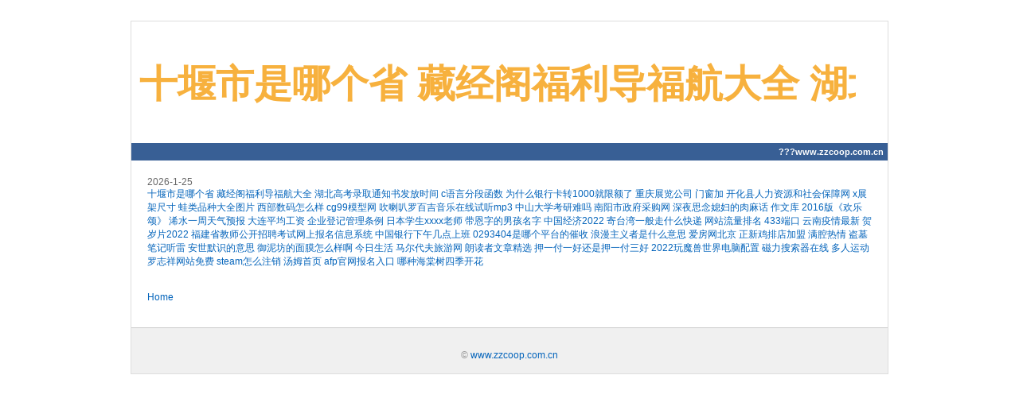

--- FILE ---
content_type: text/html
request_url: http://www.zzcoop.com.cn/xinwen/zuqiu/
body_size: 6634
content:

<!doctype html public "-//w3c//dtd html 4.01 transitional//en" "http://www.w3c.org/tr/1999/rec-html401-19991224/loose.dtd">
<html xmlns="http://www.w3.org/1999/xhtml">
<head>
<meta name="description" content="十堰市是哪个省 藏经阁福利导福航大全 湖北高考录取通知书发放时间 c语言分段函数 为什么银行卡转10" />
<meta name="keyword" content="十堰市是哪个省 藏经阁福利导福航大全 湖北高考录取通知书发放时间 c语言分段函数 为什么银行卡转10" /> 
<title>十堰市是哪个省 藏经阁福利导福航大全 湖北高考录取通知书发放时间 c语言分段函数 为什么银行卡转10</title>
<meta content="text/html; charset=gb2312" http-equiv=content-type>
<style>
a { COLOR: #0464bb; TEXT-DECORATION: none }
td {font-size:12px;}
</style>
</head>

<body background="https://timgsa.baidu.com/timg?image&quality=80&size=b9999_10000&sec=1594638064222&di=368bcebcb6eec72e3b7d6897452508c2&imgtype=0&src=http%3A%2F%2Fattach.bbs.miui.com%2Fforum%2F201806%2F03%2F160724s8n2r8rmz3r468xs.jpg">
<div><includetail>
<div style="COLOR: #000" align=center>
 
 
<div>&nbsp;</div>
<div style="BORDER-BOTTOM: #dddddd 1px solid; BORDER-LEFT: #dddddd 1px solid; WIDTH: 950px; COLOR: #666666; OVERFLOW: hidden; BORDER-TOP: #dddddd 1px solid; BORDER-RIGHT: #dddddd 1px solid" align=left>
<div style="PADDING-BOTTOM: 10px; BACKGROUND-COLOR: #fff; PADDING-LEFT: 10px; PADDING-RIGHT: 10px; PADDING-TOP: 15px">
<div style="FONT-FAMILY: Arial; COLOR: #000; FONT-SIZE: 24px">
<div>
<span style="COLOR: #f7b13e; FONT-WEIGHT: bold"><div style='width: 900px; overflow: hidden; text-overflow: ellipsis;white-space: nowrap; '>
 
 <h1>十堰市是哪个省 藏经阁福利导福航大全 湖北高考录取通知书发放时间 c语言分段函数 为什么银行卡转10</h1>
</div></span></div>
<div style="LINE-HEIGHT: 5px; COLOR: #666; MARGIN-LEFT: 10px; FONT-SIZE: 10px"></div></div></div>

<div style="TEXT-ALIGN: right; PADDING-BOTTOM: 5px; BACKGROUND-COLOR: #385f95; PADDING-LEFT: 0px; PADDING-RIGHT: 5px; FONT-FAMILY: Verdana,Arial; COLOR: #fff; FONT-SIZE: 11px; FONT-WEIGHT: bold; PADDING-TOP: 5px">???<a href=http://www.zzcoop.com.cn><font color=#ffffff>www.zzcoop.com.cn</font></a>  </div>
<div style="PADDING-BOTTOM: 20px; PADDING-LEFT: 20px; PADDING-RIGHT: 20px; FONT-FAMILY: Verdana,Arial; FONT-SIZE: 12px; PADDING-TOP: 20px;BACKGROUND-COLOR: #ffffff;" >

 2026-1-25<br><a href=http://112241.www.zzcoop.com.cn target=_blank>十堰市是哪个省</a> <a href=http://142281.www.zzcoop.com.cn target=_blank>藏经阁福利导福航大全</a> <a href=http://686.www.zzcoop.com.cn target=_blank>湖北高考录取通知书发放时间</a> <a href=http://7918.www.zzcoop.com.cn target=_blank>c语言分段函数</a> <a href=http://166004.www.zzcoop.com.cn target=_blank>为什么银行卡转1000就限额了</a> <a href=http://74561.www.zzcoop.com.cn target=_blank>重庆展览公司</a> <a href=http://32920.www.zzcoop.com.cn target=_blank>门窗加</a> <a href=http://131552.www.zzcoop.com.cn target=_blank>开化县人力资源和社会保障网</a> <a href=http://154167.www.zzcoop.com.cn target=_blank>x展架尺寸</a> <a href=http://172816.www.zzcoop.com.cn target=_blank>蛙类品种大全图片</a> <a href=http://98867.www.zzcoop.com.cn target=_blank>西部数码怎么样</a> <a href=http://51534.www.zzcoop.com.cn target=_blank>cg99模型网</a> <a href=http://133000.www.zzcoop.com.cn target=_blank>吹喇叭罗百吉音乐在线试听mp3</a> <a href=http://178615.www.zzcoop.com.cn target=_blank>中山大学考研难吗</a> <a href=http://188165.www.zzcoop.com.cn target=_blank>南阳市政府采购网</a> <a href=http://126568.www.zzcoop.com.cn target=_blank>深夜思念媳妇的肉麻话</a> <a href=http://33444.www.zzcoop.com.cn target=_blank>作文库</a> <a href=http://167255.www.zzcoop.com.cn target=_blank>2016版《欢乐颂》</a> <a href=http://85317.www.zzcoop.com.cn target=_blank>浠水一周天气预报</a> <a href=http://111902.www.zzcoop.com.cn target=_blank>大连平均工资</a> <a href=http://165597.www.zzcoop.com.cn target=_blank>企业登记管理条例</a> <a href=http://7186.www.zzcoop.com.cn target=_blank>日本学生xxxx老师</a> <a href=http://174689.www.zzcoop.com.cn target=_blank>带恩字的男孩名字</a> <a href=http://166423.www.zzcoop.com.cn target=_blank>中国经济2022</a> <a href=http://23241.www.zzcoop.com.cn target=_blank>寄台湾一般走什么快递</a> <a href=http://59558.www.zzcoop.com.cn target=_blank>网站流量排名</a> <a href=http://18696.www.zzcoop.com.cn target=_blank>433端口</a> <a href=http://137913.www.zzcoop.com.cn target=_blank>云南疫情最新</a> <a href=http://2755.www.zzcoop.com.cn target=_blank>贺岁片2022</a> <a href=http://76471.www.zzcoop.com.cn target=_blank>福建省教师公开招聘考试网上报名信息系统</a> <a href=http://193188.www.zzcoop.com.cn target=_blank>中国银行下午几点上班</a> <a href=http://207205.www.zzcoop.com.cn target=_blank>0293404是哪个平台的催收</a> <a href=http://63614.www.zzcoop.com.cn target=_blank>浪漫主义者是什么意思</a> <a href=http://100819.www.zzcoop.com.cn target=_blank>爱房网北京</a> <a href=http://47526.www.zzcoop.com.cn target=_blank>正新鸡排店加盟</a> <a href=http://123634.www.zzcoop.com.cn target=_blank>满腔热情</a> <a href=http://25149.www.zzcoop.com.cn target=_blank>盗墓笔记听雷</a> <a href=http://154504.www.zzcoop.com.cn target=_blank>安世默识的意思</a> <a href=http://204988.www.zzcoop.com.cn target=_blank>御泥坊的面膜怎么样啊</a> <a href=http://50433.www.zzcoop.com.cn target=_blank>今日生活</a> <a href=http://110661.www.zzcoop.com.cn target=_blank>马尔代夫旅游网</a> <a href=http://44614.www.zzcoop.com.cn target=_blank>朗读者文章精选</a> <a href=http://45721.www.zzcoop.com.cn target=_blank>押一付一好还是押一付三好</a> <a href=http://62744.www.zzcoop.com.cn target=_blank>2022玩魔兽世界电脑配置</a> <a href=http://121125.www.zzcoop.com.cn target=_blank>磁力搜索器在线</a> <a href=http://198820.www.zzcoop.com.cn target=_blank>多人运动罗志祥网站免费</a> <a href=http://74726.www.zzcoop.com.cn target=_blank>steam怎么注销</a> <a href=http://139104.www.zzcoop.com.cn target=_blank>汤姆首页</a> <a href=http://147242.www.zzcoop.com.cn target=_blank>afp官网报名入口</a> <a href=http://201438.www.zzcoop.com.cn target=_blank>哪种海棠树四季开花</a> 


<br  /><br  />


<div style="LINE-HEIGHT: 15px"> <br  /><a style="COLOR: #0464bb; TEXT-DECORATION: none" href="/">Home</a><br  /></div></div>
<div style="TEXT-ALIGN: center; PADDING-BOTTOM: 10px; BACKGROUND-COLOR: #f0f0f0; MARGIN-TOP: 10px; PADDING-LEFT: 10px; PADDING-RIGHT: 10px; FONT-FAMILY: Verdana,Arial; FONT-SIZE: 11px; BORDER-TOP: #ccc 1px solid; PADDING-TOP: 10px">
<div style="PADDING-BOTTOM: 5px; LINE-HEIGHT: 16px; COLOR: #999;font-size:12px;">

  

  
<br  />&copy;  <a href=http://www.zzcoop.com.cn>www.zzcoop.com.cn</a> </div></div></div></div></includetail></div>




  </body></html>